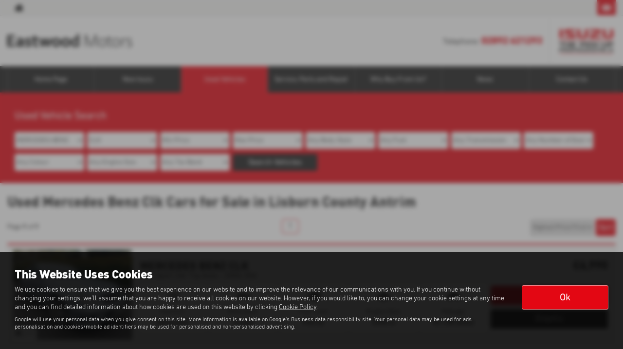

--- FILE ---
content_type: text/html; charset=UTF-8
request_url: https://www.desmondeastwoodmotors-isuzu.co.uk/usedcars/mercedes-benz/clk
body_size: 13215
content:
<!DOCTYPE html><html lang="en">
<head>
    <title>Used Mercedes-benz Clk Cars For Sale In Lisburn County Antrim At Eastwood Motors Ltd</title>    <meta http-equiv="Content-Type" content="text/html; charset=UTF-8" >
    <meta name="awd-site" content="eyJuYW1lIjoiRWFzdHdvb2QgTW90b3JzIEx0ZCIsImlkIjozMzQ1LCJoYW5kbGUiOiJkZXNtb25kaXN1enV2MiIsImxheW91dCI6ImZyYXRlcm5pdHkiLCJob3N0bmFtZSI6Ind3dy5kZXNtb25kZWFzdHdvb2Rtb3RvcnMtaXN1enUuY28udWsifQ==" >
    <meta name="description" content="For The Best Quality Used Mercedes-benz Clk Cars For Sale, Visit Eastwood Motors Ltd In Lisburn County Antrim" >    <link href="/static/unity/desmondisuzuv2/styles/112c1a1bac97475c437a2e98079281fc.styles.min.css" media="screen" rel="stylesheet" type="text/css" >
    <link href="/fraternity-favicon.ico" rel="icon" type="image/x-icon" >
    <link href="/fraternity-favicon.ico" rel="shortcut icon" type="image/x-icon" >
    <script type="text/javascript" src="/static/unity/desmondisuzuv2/scripts/1bdc45283f405eb5474ae1a016318486.main.min.js"></script>
    <script type="text/javascript" src="/static/js/unity/917838374794fc383534fc6fa781ef54.jquery.cookies.min.js"></script>


<script>
    window.dataLayer = window.dataLayer || [];
    window.delayscript = window.delayscript || [];
    // function to send to datalayer (can be replaced for custom features)
    window.gtmPush = function(gtmEvent) {
        // console.log('default gtmPush', gtmEvent);
        window.dataLayer.push(gtmEvent);
    }
    function imageFailed(event) {
        if (window.event) {
            event.srcElement.src = "/static/images/noimage.png";
        } else {
            event.target.src = "/static/images/noimage.png";
        }
    }
</script>

    <!-- Google Tag Manager - Autoweb -->
<script>
    (function(w,d,s,l,i){w[l]=w[l]||[];w[l].push({'gtm.start':
        new Date().getTime(),event:'gtm.js'});var f=d.getElementsByTagName(s)[0],
        j=d.createElement(s),dl=l!='dataLayer'?'&l='+l:'';j.async=true;j.src=
        'https://www.googletagmanager.com/gtm.js?id='+i+dl;f.parentNode.insertBefore(j,f);
    })(window,document,'script','dataLayer','GTM-TV4JGM6');
</script>
<!-- End Google Tag Manager - Autoweb -->

<script>
    $(window).load(function(){
        window.gtmCID = (getCookie('_ga') || '').replace(/^GA\d\.\d\./i, '');
        $('form [name="cid"],form #cid').val(window.gtmCID);
    });
</script>



    <script>
        // Variables passed to the listings when the search has been clicked
        window.gtmPush ({
            'vehicleMake': 'mercedes-benz',
            'vehicleModel': 'clk',
            'minPrice': '',
            'maxPrice': '',
            'bodyStyle': '',
            'fuelType': '',
            'transmissionType': '',
            'vehicleID': '21523517'
        });
    </script>




<meta name="viewport" content="initial-scale=1.0" >
<meta name="format-detection" content="telephone=no">
<meta http-equiv="Content-Security-Policy" content="upgrade-insecure-requests">


<link rel="canonical" href="https://www.desmondeastwoodmotors-isuzu.co.uk/usedcars/mercedes-benz/clk">
</head>
<body class="isuzu">
    <!-- Google Tag Manager (noscript) - Autoweb -->
<noscript>
    <iframe src="https://www.googletagmanager.com/ns.html?id=GTM-TV4JGM6" height="0" width="0" style="display:none;visibility:hidden"></iframe>
</noscript>
<!-- End Google Tag Manager (noscript) - Autoweb -->

    
    <div id="wrapper">
        



        
            <div class="top-bar top-bar-fixed">
        <div class="container-fluid">
                        <div class="left-bar">
                <a href="/" class="home-link">
                    <span class="awicon awicon-home"></span>
                </a>
            </div>
                        <div class="right-bar">
                <div class="stickyTelephone"><div class="header-telephone">
                            Telephone: <span><a href="tel:02892 621293">02892 621293</a></span>
            
    
    </div>

<script>
    $('#header .contactLink').click(function() {
        $('#header .telephone-list').slideToggle();
    });

    </script></div><div class="stickyCtas"><a href="#" data-thisone="-isuzu-" class="formModal stickyCta" data-framesrc="/forms/fraternity-generalenquiry?frch=isuzu" data-title="Email Us" data-toggle="modal" data-target="#formModal"><span class="awicon awicon-email"></span></a>
<script>
    if ($('.stickyCta').parents('.custom-header').length) {
        $('.custom-header .stickyCta').addClass('btn btn-primary hidden-xs hidden-sm');
        $('.custom-header .stickyCta').html('<span class="awicon awicon-email"></span> Email Us');
    }
</script></div><div class="stickySocials">

</div>            </div>
        </div>
    </div>

    <div class="clear"></div>

    <script>
        $('.top-bar .contactLink').click(function() {
            $('.top-bar .telephone-list').slideToggle();
        });

            </script>
<header id="header" class="headerStyleOne">
    <div class="container-fluid">
        <div class="header-flex">
            
<div class="logo  margin-none">
    <a href="/" >
                <img class="" src="/media/images/204291200/p2255.eastwood-motors-ltd-isuzu.png" alt="Eastwood Motors Ltd - Used cars in Lisburn" />
            </a>
</div>
            <div class="headerRight hidden-xs hidden-sm">
                <div class="header-telephone">
                            Telephone: <span><a href="tel:02892 621293">02892 621293</a></span>
            
    
    </div>

<script>
    $('#header .contactLink').click(function() {
        $('#header .telephone-list').slideToggle();
    });

    </script>
            <div class="frch-logo">
            <a href="/new/isuzu"><img src="/static/images/unity/default/fraternity/franchise-logos/isuzu-logo.png" alt="New isuzu"/></a>
        </div>
                </div>
        </div>
        <div class="clear"></div>
    </div>
</header>

<script>
    $(document).scroll(function(){
        if($(document).scrollTop() >= 56) {
            $('.stickyTelephone').addClass('show');
        } else {
            $('.stickyTelephone').removeClass('show');
        }
    });

    $(window).on('load resize', function () {
        let navbarHeight = $('.navbar-header').height();
        $('#sidenav').css('top', navbarHeight);
    })
</script>
<div class="clear"></div>

<div class="navbar-header row mobnav-left">

    <div class="mobileNav nav-left extra-chats">
        <button class="navbar-toggle collapsed hamburger hamburger--collapse" type="button">
             <span class="hamburger-box"><span class="hamburger-inner"></span></span><br />MENU
        </button>
    </div>

    
    <div class="nav-right ">
        <div class="mobileNavCtas">
    <a href="#" data-thisone="-isuzu-" class="formModal email modal-enquiry email-us mobile-header-link" data-framesrc="/forms/fraternity-generalenquiry?frch=isuzu&location=Lisburn" data-title="Email Us" data-toggle="modal" data-target="#formModal"><span><span class="awicon awicon-email"></span></br>Email Us</span></a>
<a href="/contact" class="mobile-header-link">
    <span>
        <span class="awicon awicon-location-pin"></span></br>
        Find Us
    </span>
</a>
            <a href="tel:02892 621293" class="mobile-header-link">
                        <span >
                            <span class="awicon awicon-telephone"></span></br>
                            Call Us
                        </span>
        </a>
    <a href="#" class="mobile-header-link visitor-chat-link hidden">
    <span>
        <span class="visitor-chat-icon"></span></br>
        Live Chat
    </span>
</a>

    
<script>
    $(document).ready(function() {

        $('.calluslink').click(function() {
            $('.mobTelephone').slideToggle();
        });

        var vcOpen = false;
        var interval = setInterval(function() {
            if ( window.VC_APP_INITALIZED && localStorage.getItem('livechattest') ) {
                clearInterval(interval);
                console.log('[Visitor Chat] widget detected');
                var vcButton = $('.navbar-header .visitor-chat-link');
                vcButton.removeClass('hidden');

                vcButton.click(function() {
                    console.log(localStorage.getItem('vc_$'));
                    if ( vcOpen ) {
                        window.VisitorChat_Close();
                    }else{
                        window.VisitorChat_Open();
                    }
                    vcOpen = !vcOpen;
                });
            }
        }, 500);
    });
</script>

</div>

    <div class="mobile-cta-drop-down">
        <h4>Get in Touch...</h4><div class="mobile-multi-ctas"></div>    </div>


<script>
    $('.mobile-cta-drop-down-button').click(function(e) {
        e.preventDefault();
        $(this).toggleClass('is-active');
        $('.mobile-cta-drop-down').slideToggle().toggleClass('is-active');
        if ($(this).hasClass('is-active') && $('.navbar-toggle').hasClass('is-active')) {
            $("html, body, #wrapper, #sidenav, #page-content-wrapper, .mobile-details-button, .details-buttons").removeClass("toggled");
            $(".hamburger").removeClass("is-active");
            $('.faceted-toggle').removeClass('toggled-abso');
            $('.faceted-container>.col-sm-3, .faceted-toggle').removeClass('toggled');
            $('.more-contacts').hide();
        }
    });
    $('.navbar-toggle').click(function (e) {
        if (!$(this).hasClass('is-active')) {
           $('.mobile-cta-drop-down.is-active').slideUp().removeClass('is-active');
           $('.mobile-cta-drop-down-button.is-active').removeClass('is-active');
        }
    });
</script>
    </div>

</div>
    <nav class="navbar navbar-default nav-">
        
<div class="navbar-collapse left nav-pos-default " id="sidenav">
    <ul class="nav">
    <li>
        <a id="menu-homepage" href="/">Home Page</a>
    </li>
    <li>
        <a id="menu-newcars" href="/new/isuzu">New Isuzu</a>
        <ul>
            <li>
                <a id="menu-0" href="/new/isuzu">New Isuzu Offers</a>
            </li>
        </ul>
    </li>
    <li class="active">
        <a id="menu-usedcars" href="/usedcars">Used Vehicles</a>
    </li>
    <li>
        <span id="menu-service,parts &amp; repairs">Service, Parts and Repair</span>
        <ul>
            <li>
                <a id="menu-0" href="/service">Book a Service</a>
            </li>
            <li>
                <a id="menu-1" href="/mot">Book an MOT</a>
            </li>
            <li>
                <a id="menu-2" href="/contents/parts-and-repair">Parts and Repair</a>
            </li>
            <li>
                <a id="menu-3" href="/contents/tyres">Tyres</a>
            </li>
        </ul>
    </li>
    <li>
        <a id="menu-whybuy from us?" href="/contents/buying-from-us">Why Buy From Us?</a>
    </li>
    <li>
        <a id="menu-news" href="/news">News</a>
    </li>
    <li>
        <a id="menu-contactus" href="/contact">Contact Us</a>
    </li>
</ul>        <div class="clear"></div>
    <div class="shadow"></div>
</div>

<script>
        function navigationItems() {
        if (window.innerWidth > 991) {
            var navDivide = 100 / $('#sidenav .nav > li').length + '%';
            $('#sidenav .nav > li').css('width', navDivide);
        } else {
            $('#sidenav .nav > li').css('width', '100%');
        }
    }
    navigationItems();
    $(window).resize(navigationItems);
            $(document).ready(function(){
        $('html,body,#wrapper,#page-content-wrapper').addClass('no-toggle');
    });
    </script>    </nav>



        <div id="page-content-wrapper">
            <section id="main">
<div id="us-showroom-container">
        
<div class="us-mobile-search-btn-container">
    <div class="us-mobile-search-btn auto">
        <a href="#" ><span class="awicon awicon-search"></span>Used Vehicle Search</a>
    </div>
</div>
<div class="js-search us-searchContainer ">
    <div class="container-fluid">
        
        <div class="us-search">
            <a href="#" class="us-close-search">Close Search <span>&times;</span> </a>
            <h3>Used Vehicle Search</h3><form id="fraternity-advanced-search" name="fraternity-advanced-search" enctype="multipart/form-data" action="/routesearch" accept-charset="UTF-8" method="post"><div class="form">
<div class="hiddenFieldset">
<span class="hiddenElement">
<select name="togglesearchgroup" id="toggle-searchgroup" hidden="1">
    
</select></span>
<span class="hiddenElement">
<select name="age" id="form-age" hidden="1">
    <option value="">Any Age</option>
    <option value="1">Up to 1 year old</option>
    <option value="2">Up to 2 years old</option>
    <option value="3">Up to 3 years old</option>
    <option value="4">Up to 4 years old</option>
    <option value="5">Up to 5 years old</option>
    <option value="7">Up to 7 years old</option>
    <option value="10">Up to 10 years old</option>
    <option value="50">Older than 10 years</option>
</select></span>
<span class="hiddenElement">
<select name="weight" id="form-weight" hidden="1">
    <option value="">Any Weight</option>
    <option value="0-500">Up to 500kg</option>
    <option value="500-1000">500kg to 1000kg</option>
    <option value="1000-1500">1000kg to 1500kg</option>
    <option value="1500-2000">1500kg to 2000kg</option>
    <option value="2000-2500">2000kg to 2500kg</option>
    <option value="2500-3000">2500kg to 3000kg</option>
    <option value="3000-3500">3000kg to 3500kg</option>
    <option value="3500-10000">3500kg +</option>
</select></span>
<span class="hiddenElement">
<select name="mileagemin" id="form-mileagemin" hidden="1">
    <option value="">Min Mileage</option>
    <option value="0">0</option>
    <option value="1000">1000</option>
    <option value="10000">10000</option>
    <option value="20000">20000</option>
    <option value="30000">30000</option>
    <option value="40000">40000</option>
    <option value="50000">50000</option>
    <option value="60000">60000</option>
    <option value="70000">70000</option>
    <option value="80000">80000</option>
    <option value="90000">90000</option>
    <option value="100000">100000</option>
    <option value="100000+">100000+</option>
</select></span>
<span class="hiddenElement">
<select name="mileagemax" id="form-mileagemax" hidden="1">
    <option value="">Max Mileage</option>
    <option value="1000">1000</option>
    <option value="10000">10000</option>
    <option value="20000">20000</option>
    <option value="30000">30000</option>
    <option value="40000">40000</option>
    <option value="50000">50000</option>
    <option value="60000">60000</option>
    <option value="70000">70000</option>
    <option value="80000">80000</option>
    <option value="90000">90000</option>
    <option value="100000">100000</option>
    <option value="100000+">100000+</option>
</select></span>
<span class="hiddenElement">
<input type="text" name="keyword" id="form-keyword" value="" maxlength="30" placeholder="Key Words" hidden="1"></span>
<span class="hiddenElement">
<select name="town" id="town" hidden="1">
    <option value="">All Locations</option>
    <option value="lisburn">Lisburn</option>
</select></span>
<span class="hiddenElement">
<select name="sellerid" id="sellerid" hidden="1">
    <option value="">All Locations</option>
    <option value="10808">Lisburn - Eastwood Motors Isuzu</option>
</select></span>
<span class="hiddenElement">
<select name="seats" id="form-seats" hidden="1">
    <option value="">Any Number of Seats</option>
    <option value="2">2 seats</option>
    <option value="3">3 seats</option>
    <option value="4">4 seats</option>
    <option value="5">5 seats</option>
    <option value="6">6 seats</option>
    <option value="7">7 seats</option>
    <option value="8">8 seats</option>
    <option value="9">9 seats</option>
</select></span>
<span class="hiddenElement">
<select name="offertype" id="form-offertype" hidden="1">
    
</select></span>
<span class="hiddenElement">
<input type="hidden" name="order" value="" hidden="1" id="order"></span>
<span class="hiddenElement">
<input type="hidden" name="limit" value="" hidden="1" id="limit"></span></div>
<span class="formElement">
<select name="make" id="make">
    <option value="">Any Make</option>
    <option value="bmw">BMW</option>
    <option value="honda">HONDA</option>
    <option value="hyundai">HYUNDAI</option>
    <option value="isuzu">ISUZU</option>
    <option value="kia">KIA</option>
    <option value="mercedes-benz" selected="selected">MERCEDES-BENZ</option>
    <option value="mini">MINI</option>
    <option value="nissan">NISSAN</option>
    <option value="porsche">PORSCHE</option>
    <option value="subaru">SUBARU</option>
    <option value="suzuki">SUZUKI</option>
    <option value="toyota">TOYOTA</option>
    <option value="volkswagen">VOLKSWAGEN</option>
    <option value="volvo">VOLVO</option>
</select></span>
<span class="formElement">
<select name="model" id="model">
    <optgroup id="model-optgroup-" label="">
    <option value="">Any Model</option>
    </optgroup>
    <optgroup id="model-optgroup-BMW" label="BMW">
    <option value="">Any Model</option>
    <option value="x1">X1</option>
    </optgroup>
    <optgroup id="model-optgroup-HONDA" label="HONDA">
    <option value="">Any Model</option>
    <option value="hr-v">HR-V</option>
    </optgroup>
    <optgroup id="model-optgroup-HYUNDAI" label="HYUNDAI">
    <option value="">Any Model</option>
    <option value="i10">I10</option>
    </optgroup>
    <optgroup id="model-optgroup-ISUZU" label="ISUZU">
    <option value="">Any Model</option>
    <option value="d-max">D-MAX</option>
    </optgroup>
    <optgroup id="model-optgroup-KIA" label="KIA">
    <option value="">Any Model</option>
    <option value="picanto">PICANTO</option>
    <option value="venga">VENGA</option>
    </optgroup>
    <optgroup id="model-optgroup-MERCEDES-BENZ" label="MERCEDES-BENZ">
    <option value="">Any Model</option>
    <option value="clk" selected="selected">CLK</option>
    <option value="e-class">E CLASS</option>
    </optgroup>
    <optgroup id="model-optgroup-MINI" label="MINI">
    <option value="">Any Model</option>
    <option value="convertible">CONVERTIBLE</option>
    <option value="hatchback">HATCHBACK</option>
    </optgroup>
    <optgroup id="model-optgroup-NISSAN" label="NISSAN">
    <option value="">Any Model</option>
    <option value="juke">JUKE</option>
    </optgroup>
    <optgroup id="model-optgroup-PORSCHE" label="PORSCHE">
    <option value="">Any Model</option>
    <option value="macan">MACAN</option>
    </optgroup>
    <optgroup id="model-optgroup-SUBARU" label="SUBARU">
    <option value="">Any Model</option>
    <option value="crosstrek">CROSSTREK</option>
    <option value="forester">FORESTER</option>
    <option value="outback">OUTBACK</option>
    <option value="wrx-sti">WRX STI</option>
    <option value="xv">XV</option>
    </optgroup>
    <optgroup id="model-optgroup-SUZUKI" label="SUZUKI">
    <option value="">Any Model</option>
    <option value="splash">SPLASH</option>
    </optgroup>
    <optgroup id="model-optgroup-TOYOTA" label="TOYOTA">
    <option value="">Any Model</option>
    <option value="c-hr">C-HR</option>
    </optgroup>
    <optgroup id="model-optgroup-VOLKSWAGEN" label="VOLKSWAGEN">
    <option value="">Any Model</option>
    <option value="beetle">BEETLE</option>
    <option value="cc">CC</option>
    <option value="golf">GOLF</option>
    <option value="polo">POLO</option>
    </optgroup>
    <optgroup id="model-optgroup-VOLVO" label="VOLVO">
    <option value="">Any Model</option>
    <option value="v70">V70</option>
    </optgroup>
</select></span>
<span class="formElement">
<select name="pricemin" id="form-pricemin" class="pricemin">
    <option value="">Min Price</option>
    <option value="500">£500</option>
    <option value="1000">£1,000</option>
    <option value="2000">£2,000</option>
    <option value="3000">£3,000</option>
    <option value="4000">£4,000</option>
    <option value="5000">£5,000</option>
    <option value="6000">£6,000</option>
    <option value="7000">£7,000</option>
    <option value="8000">£8,000</option>
    <option value="9000">£9,000</option>
    <option value="10000">£10,000</option>
    <option value="12500">£12,500</option>
    <option value="15000">£15,000</option>
    <option value="17500">£17,500</option>
    <option value="20000">£20,000</option>
    <option value="25000">£25,000</option>
    <option value="30000">£30,000</option>
    <option value="40000">£40,000</option>
</select></span>
<span class="formElement">
<select name="pricemax" id="form-pricemax" class="pricemax">
    <option value="">Max Price</option>
    <option value="1000">£1,000</option>
    <option value="2000">£2,000</option>
    <option value="3000">£3,000</option>
    <option value="4000">£4,000</option>
    <option value="5000">£5,000</option>
    <option value="6000">£6,000</option>
    <option value="7000">£7,000</option>
    <option value="8000">£8,000</option>
    <option value="9000">£9,000</option>
    <option value="10000">£10,000</option>
    <option value="12500">£12,500</option>
    <option value="15000">£15,000</option>
    <option value="17500">£17,500</option>
    <option value="20000">£20,000</option>
    <option value="25000">£25,000</option>
    <option value="30000">£30,000</option>
    <option value="40000">£40,000</option>
    <option value="50000">£50,000</option>
    <option value="75000">£75,000</option>
    <option value="100000">£100,000</option>
    <option value="250000">£250,000</option>
</select></span>
<span class="formElement">
<select name="bodystyle" id="form-bodystyle">
    <option value="">Any Body Style</option>
    <option value="convertible">Convertible</option>
    <option value="coupe">Coupe</option>
    <option value="crossover">Crossover</option>
    <option value="estate">Estate</option>
    <option value="four wheel drive">Four Wheel Drive</option>
    <option value="hatchback">Hatchback</option>
    <option value="mpv">MPV</option>
    <option value="pick up">Pick Up</option>
    <option value="saloon">Saloon</option>
    <option value="van">Van</option>
</select></span>
<span class="formElement">
<select name="fueltype" id="form-fueltype">
    <option value="">Any Fuel</option>
    <option value="hybrid">Hybrid</option>
    <option value="diesel">Diesel</option>
    <option value="petrol">Petrol</option>
    <option value="electric">Electric</option>
    <option value="other">Other</option>
</select></span>
<span class="formElement">
<select name="gearbox" id="form-gearbox">
    <option value="">Any Transmission</option>
    <option value="manual">Manual</option>
    <option value="automatic">Automatic</option>
    <option value="semi automatic">Semi Automatic</option>
    <option value="DSG">DSG</option>
    <option value="CVT">CVT</option>
</select></span>
<span class="formElement">
<select name="doors" id="form-doors">
    <option value="">Any Number of Doors</option>
    <option value="3">3</option>
    <option value="5">5</option>
</select></span>
<span class="formElement">
<select name="colour" id="form-colour">
    <option value="">Any Colour</option>
    <option value="red">Red</option>
    <option value="orange">Orange</option>
    <option value="yellow">Yellow</option>
    <option value="green">Green</option>
    <option value="blue">Blue</option>
    <option value="purple">Purple</option>
    <option value="pink">Pink</option>
    <option value="white">White</option>
    <option value="silver">Silver</option>
    <option value="grey">Grey</option>
    <option value="black">Black</option>
</select></span>
<span class="formElement">
<select name="engine" id="form-engine">
    <option value="">Any Engine Size</option>
    <option value="0-1000">up to 1 litre</option>
    <option value="999-1300">1 litre to 1.3 litre</option>
    <option value="1299-1600">1.3 litre to 1.6 litre</option>
    <option value="1599-1900">1.6 litre to 1.9 litre</option>
    <option value="1900-9999">2 litre +</option>
</select></span>
<span class="formElement">
<select name="taxband" id="form-taxband">
    <option value="">Any Tax Band</option>
    <option value="0-100">Band A</option>
    <option value="101-110">Band B</option>
    <option value="11-120">Band C</option>
    <option value="121-130">Band D</option>
    <option value="131-140">Band E</option>
    <option value="141-150">Band F</option>
    <option value="151-165">Band G</option>
    <option value="166-175">Band H</option>
    <option value="176-185">Band I</option>
    <option value="186-200">Band J</option>
    <option value="201-225">Band K</option>
    <option value="226-255">Band L</option>
    <option value="256-505">Band M</option>
</select></span>
<span class="submit-wrap">
<button name="submit" id="submit" type="submit" class="button hidesearchtext">Search Vehicles</button></span></div></form>
            <div class="clear"></div>
                    </div>
        <div class="clear spacer"></div>
        <div class="visible-xs visible-sm">
            <form class="us-sort" method="get" accept-charset="UTF-8" action=""><div class="form">
<dt id="order-label">&#160;</dt>
<dd id="order-element">
<select name="order" id="order">
    <option value="pricedesc">Highest Price First</option>
    <option value="priceasc">Lowest Price First</option>
    <option value="makeasc">Make Model (A-Z)</option>
    <option value="makedesc">Make Model (Z-A)</option>
</select></dd>
<dt id="Sort-label">&#160;</dt><dd id="Sort-element">
<input type="submit" name="" id="Sort" value="Sort" class="sort-button"></dd></div></form>        </div>
        <div class="clear"></div>
    </div>
</div>

<script>
    $(document).ready(function(){
        $('.us-budget-search-button').on('click', function(e) {
            e.preventDefault();
            $('.us-budgetsearch').slideToggle(150);
        });

        $('.filter-select').on('change', function(e) {
            e.preventDefault();
            let searchParams = new URLSearchParams(window.location.search);
            filter = searchParams.set('filter', $(this).val());
            window.location = window.location.origin + window.location.pathname + '?' + searchParams.toString();
        });
    });

    $(window).on('load', function () {
        var count = $('#advanced-search #make option').length;
        if(count == 2) {
            $('#advanced-search #make option:eq(1)').attr('selected', 'selected').trigger('change');
        }
    });

</script>    <div class="container-fluid">
        <h1>Used Mercedes Benz Clk Cars for Sale in Lisburn County Antrim</h1>
        <div class="clear"></div>
        <div class="us-showroom-main">
            <input id="vehicleview" type="hidden" value="list" />
                <div class="clear"></div>
    
    
    
        <div class="us-pagination pagination us-pagination-top hidden-mobile">

            <div class="pagination-container">
        <div class="col-1">
            <div class="page-count">Page <strong>1</strong> of
                <strong>1</strong>
            </div>

                    </div>
        <div class="col-2">
            <div class="page-pagination pagination">
                <ul>
                                        
                                                    <li class="active"><span class="btn">1</span></li>
                                            
                                    </ul>
            </div>
        </div>
        <div class="col-3">
            <div class="button-group">
            <form class="us-sort" method="get" accept-charset="UTF-8" action=""><div class="form">
<dt id="order-label">&#160;</dt>
<dd id="order-element">
<select name="order" id="order">
    <option value="pricedesc">Highest Price First</option>
    <option value="priceasc">Lowest Price First</option>
    <option value="makeasc">Make Model (A-Z)</option>
    <option value="makedesc">Make Model (Z-A)</option>
</select></dd>
<dt id="Sort-label">&#160;</dt><dd id="Sort-element">
<input type="submit" name="" id="Sort" value="Sort" class="sort-button"></dd></div></form>            </div>
        </div>
    </div>
    </div>
    
    <div class="clear"></div>

    <div class="vehicle-results-append">
        <div class="row flex-row">
            

<div class="col-sm-12 flex-grow">
    <div class="us-result-list keyLine radius" data-vehicle-id="21523517">
                        <a href="/used/mercedes-benz/clk/350-sport-2dr-tip-auto/lisburn/county-antrim/21523517" class="fullResultLink visible-xs"></a>
                <div class="us-result-name visible-xs nowrap-text">
    <h3>
        <a href="/used/mercedes-benz/clk/350-sport-2dr-tip-auto/lisburn/county-antrim/21523517">
            MERCEDES BENZ CLK        </a>
    </h3>
    <span>
        350 Sport 2dr Tip Auto - 2006 (06)    </span>
</div>                <div class="us-result-price visible-xs">
                    <div class="Price"><strong> £6,990 </strong><span></span></div>
<div class="clear"></div>                                    </div>

                                <div class="us-result-details-wrap ">
                    
<div class="us-result-image">
                    <a href="/used/mercedes-benz/clk/350-sport-2dr-tip-auto/lisburn/county-antrim/21523517">
                    <img src="/media/images/191035113/p18.mercedes-benz-clk-petrol-coupe.jpg" class="result-thumb radius" alt="MERCEDES BENZ CLK at Eastwood Motors Ltd Lisburn"  />                    </a>
                <div class="us-media-counts flex bottom-left">
        <div class="photo-number"><span class="awicon awicon-photo"></span> x 11</div>
            </div>
</div>

                    <div class="us-result-details">
                        <div class="us-result-name hidden-xs nowrap-text">
    <h3>
        <a href="/used/mercedes-benz/clk/350-sport-2dr-tip-auto/lisburn/county-antrim/21523517">
            MERCEDES BENZ CLK        </a>
    </h3>
    <span>350 Sport 2dr Tip Auto - 2006 (06)</span></div>
                        <div class="us-result-price hidden-xs">
                            <div class="Price"><strong> £6,990 </strong><span></span></div>
<div class="clear"></div>                                                    </div>
                      <div class="us-result-info">
                            <div class="us-result-info-inner default">
<div class="us-result-spec"><span class="awicon awicon-transmision"></span> <span class="us-result-spec-name">Gearbox:</br></span><strong>Automatic</strong></div><div class="us-result-spec"><span class="awicon awicon-saloon"></span> <span class="us-result-spec-name">Bodystyle:</br></span><strong>Coupe</strong></div><div class="us-result-spec"><span class="awicon awicon-fueltype"></span> <span class="us-result-spec-name">Fuel Type:</br></span><strong>Petrol</strong></div><div class="us-result-spec"><span class="awicon awicon-engine"></span> <span class="us-result-spec-name">Engine Size:</br></span><strong>3498 cc </strong></div><div class="us-result-spec"><span class="awicon awicon-mileage"></span> <span class="us-result-spec-name">Mileage:</br></span><strong>51,100 miles</strong></div></div>
<div class="clear"></div>



                                <div class="us-finance-container">
        <a href="/used/mercedes-benz/clk/350-sport-2dr-tip-auto/lisburn/county-antrim/21523517#details-anchor"><div class="vehicle-finance-only" id="fo-21523517"></div></a>
        <a href="/used/mercedes-benz/clk/350-sport-2dr-tip-auto/lisburn/county-antrim/21523517#details-anchor"><div class="vehicle-finance-price" id="fp-21523517"></div></a>
        <div class="finance-monthly">
                        <div id="fpp-21523517"></div>
            
            
                    </div>

        <div class="nc-vehicle-finance-only">
                    </div>
    </div>


<div class="clear"></div>                            <div class="us-result-info-inner">
                                                                                            </div>
                        </div>

                        
<div class="us-result-ctas hidden-xs">
    <a href="/used/mercedes-benz/clk/350-sport-2dr-tip-auto/lisburn/county-antrim/21523517" class="btn us-more-details">More Details</a>


    <a href="#" data-thisone="-isuzu-" class="formModal btn modal-enquiry contactEnquiry " data-framesrc="/forms/fraternity-usedenquiry?frch=isuzu&sellerid=8978&vehicle=Mercedes-Benz+CLK+NJZ9003&location=Lisburn" data-title="Enquiry" data-toggle="modal" data-target="#formModal">Enquiry</a></div>
                        <div class="clear"></div>
                    </div>
                </div>

                <div class="clear"></div>

    
    </div>
</div>


<script type="text/javascript">
    function onVehicleFinanceFailure(id) {
        $('#do-' + id).parent().hide();
        $('#fo-' + id).parent().hide();
    }

    $('.promo-block .cms-media-group').not('.slick-slider').each(function () {
        if ($(this).children().length > 1) {
            $(this).slick(null);
        }
    });
</script>        </div>
    </div>

        <div class="us-pagination pagination">
            <div class="pagination-container">
        <div class="col-1">
            <div class="page-count">Page <strong>1</strong> of
                <strong>1</strong>
            </div>

                    </div>
        <div class="col-2">
            <div class="page-pagination pagination">
                <ul>
                                        
                                                    <li class="active"><span class="btn">1</span></li>
                                            
                                    </ul>
            </div>
        </div>
        <div class="col-3">
            <div class="button-group">
            <form class="us-sort" method="get" accept-charset="UTF-8" action=""><div class="form">
<dt id="order-label">&#160;</dt>
<dd id="order-element">
<select name="order" id="order">
    <option value="pricedesc">Highest Price First</option>
    <option value="priceasc">Lowest Price First</option>
    <option value="makeasc">Make Model (A-Z)</option>
    <option value="makedesc">Make Model (Z-A)</option>
</select></dd>
<dt id="Sort-label">&#160;</dt><dd id="Sort-element">
<input type="submit" name="" id="Sort" value="Sort" class="sort-button"></dd></div></form>            </div>
        </div>
    </div>
    </div>
    <div class="spacer"></div>
    
                    <div class="vehicle-finance-representative"></div>
        

            </div>

        <div class="us-showroom-text">
            <h2>Used Mercedes Benz Clk Cars for sale</h2>

        <p>
            If you are looking for quality used Mercedes Benz Clk             cars in Lisburn or the surrounding areas, look no further than Eastwood Motors Ltd. We are a trusted
            used car dealer, serving customers across County Antrim, so be sure to check our reviews and hear what our
            previous customers think.
        </p>
    </div>        <div class="us-showroom-links">
                </div>
        <div class="clear spacer"></div>
    </div>
</div>
<script>
    $('#wrapper').addClass('us-showroom-wrapper');

    $('.navbar-header').css('padding-top', '0px').prepend($('.us-mobile-search-btn-container').html());
    $('.us-mobile-search-btn, .us-close-search, #submitQuote').on('click', function(e) {
        e.preventDefault();
        if($('.js-search').hasClass('active')) {
            $('.js-search').removeClass('active');
        } else {
            $('.js-search').addClass('active');
        }
    })

    $(function() {
        if($( window ).width() < 767) {
            $('html, body').animate({
                scrollTop: $('#page-content-wrapper').offset().top
            }, 1000);
        }

        // set saved values with JS in case of caching issues
        $('.us-quotebox').find('#deposit,#mileage').each(function(){
            let id = $(this).attr('id');
            let value = getCookie(id);
            if (value) {
                $(this).val(value);
            }
        });
    });
</script>
<script>
    document.querySelectorAll('.ivendi-finance-btn').forEach(btn => {
        btn.addEventListener('click', e => {
            e.preventDefault();
            getIvendiCTA(e.currentTarget.dataset);
        });
    });

    function getIvendiCTA(dataObj) {
        let vehicleData = atob(dataObj.ivendi);
        if (!vehicleData) return;

        $.ajax({
            type: "POST",
            headers: {
                "Content-Type": "application/json",
            },
            url: "https://quoteware3.ivendi.com/quotes",
            data: vehicleData,
            success: (data) => {
                var quoteResult;

                for (var i = 0; i < data.QuoteResults[0].Results.length; i++) {
                    quoteResult = data.QuoteResults[0].Results[i];
                }
                let hirePurchaseQuotations = quoteResult.ProductGroups.find(
                    (x) => x.FacilityType == "HP"
                );
                let HPQuote = hirePurchaseQuotations.ProductQuotes.find(
                    (x) => x.hasErrors == false
                );

                if (HPQuote) {
                    let urlParams = {
                        'quoteId' : HPQuote.QuoteUID,
                        'imageUrl' : dataObj.img,
                        'returnUrl' : window.location.origin + window.location.pathname,
                        'redirectTo' : dataObj.redirect,
                    }
                    let queryString = new URLSearchParams(urlParams).toString();
                    let financeUrl = 'https://my.newvehicle.com/start?' + queryString;
                    window.open(financeUrl, '_blank').focus();
                } else {
                    alert('Sorry, finance is not available for this vehicle')
                }
                
            },
            error: (e) => {
                console.log(e);
            },
        });

    }

</script></section><div class="clear"></div>
<div class="hidden-xs">
                                        
<div class="contactWrapperStyleTwo">
    <div class="container-fluid">
        <div class="contactBoxStyleTwoInner">
            <div class="contactBoxStyleTwo">
                <div class="contact-title">Contact Details</div>
                 <p><span class="tel">Telephone:</br><a href="tel:02892 621293"><strong>02892 621293</strong></a></span></p><a href="#" data-thisone="-isuzu-" class="formModal modal-enquiry" data-framesrc="/forms/fraternity-generalenquiry?frch=isuzu&location=Lisburn" data-title="Contact Us" data-toggle="modal" data-target="#formModal">Contact Us ></a>            </div>

            <div class="contactBoxStyleTwo">
                <div class="contact-title">Our Location</div>
                <p>
                    197 Moira Road<br />
                    Lisburn<br/>County Antrim<br />
                    BT28 2SN                </p>
                  <a href='/contact#directions'>Get Directions ></a>            </div>

            <div class="contactBoxStyleTwo">
                                    <div class="contact-title">Showroom Opening Hours</div>
                    <table class="dealer-opening-times" style="width:80%;">
	<tbody style="box-sizing: border-box;">
		<tr style="box-sizing: border-box; ">
			<td>Monday</td>
			<td>08:30</td>
			<td style="text-align: center;">-</td>
			<td style="text-align: right;">18:00</td>
		</tr>
		<tr style="box-sizing: border-box; ">
			<td>Tuesday</td>
			<td>08:30</td>
			<td style="text-align: center;">-</td>
			<td style="text-align: right;">19:30</td>
		</tr>
		<tr style="box-sizing: border-box; ">
			<td>Wednesday</td>
			<td>08:30</td>
			<td style="text-align: center;">-</td>
			<td style="text-align: right;">18:00</td>
		</tr>
		<tr style="box-sizing: border-box; ">
			<td>Thursday</td>
			<td>08:30</td>
			<td style="text-align: center;">-</td>
			<td style="text-align: right;">18:00</td>
		</tr>
		<tr style="box-sizing: border-box; ">
			<td>Friday</td>
			<td>08:30</td>
			<td style="text-align: center;">-</td>
			<td style="text-align: right;">18:00</td>
		</tr>
		<tr>
			<td>Saturday</td>
			<td>08:30</td>
			<td style="text-align: center;">-</td>
			<td style="text-align: right;">14:00</td>
		</tr>
		<tr style="box-sizing: border-box; ;">
			<td>Sunday</td>
			<td colspan="3" rowspan="1" style="text-align: center;">Closed</td>
		</tr>
	</tbody>
</table>
                            </div>

                            <div class="contactBoxStyleTwo">
                    <div class="contact-title">Parts Opening Hours</div>
                    <table class="dealer-opening-times" style="width:80%;">
	<tbody style="box-sizing: border-box;">
		<tr style="box-sizing: border-box; ">
			<td>Monday</td>
			<td>08:30</td>
			<td style="text-align: center;">-</td>
			<td style="text-align: right;">17:30</td>
		</tr>
		<tr style="box-sizing: border-box; ">
			<td>Tuesday</td>
			<td>08:30</td>
			<td style="text-align: center;">-</td>
			<td style="text-align: right;">17:30</td>
		</tr>
		<tr style="box-sizing: border-box; ">
			<td>Wednesday</td>
			<td>08:30</td>
			<td style="text-align: center;">-</td>
			<td style="text-align: right;">17:30</td>
		</tr>
		<tr style="box-sizing: border-box; ">
			<td>Thursday</td>
			<td>08:30</td>
			<td style="text-align: center;">-</td>
			<td style="text-align: right;">17:30</td>
		</tr>
		<tr style="box-sizing: border-box; ">
			<td>Friday</td>
			<td>08:30</td>
			<td style="text-align: center;">-</td>
			<td style="text-align: right;">17:00</td>
		</tr>
		<tr style="box-sizing: border-box; ">
			<td>Saturday</td>
			<td colspan="3" rowspan="1" style="text-align: center;">Closed</td>
		</tr>
		<tr style="box-sizing: border-box; ;">
			<td>Sunday</td>
			<td colspan="3" rowspan="1" style="text-align: center;">Closed</td>
		</tr>
	</tbody>
</table>
                </div>
            
                            <div class="contactBoxStyleTwo">
                    <div class="contact-title">Workshop Opening Hours</div>
                    <table class="dealer-opening-times" style="width:80%;">
	<tbody style="box-sizing: border-box;">
		<tr style="box-sizing: border-box; ">
			<td>Monday</td>
			<td>08:30</td>
			<td style="text-align: center;">-</td>
			<td style="text-align: right;">17:30</td>
		</tr>
		<tr style="box-sizing: border-box; ">
			<td>Tuesday</td>
			<td>08:30</td>
			<td style="text-align: center;">-</td>
			<td style="text-align: right;">17:30</td>
		</tr>
		<tr style="box-sizing: border-box; ">
			<td>Wednesday</td>
			<td>08:30</td>
			<td style="text-align: center;">-</td>
			<td style="text-align: right;">17:30</td>
		</tr>
		<tr style="box-sizing: border-box; ">
			<td>Thursday</td>
			<td>08:30</td>
			<td style="text-align: center;">-</td>
			<td style="text-align: right;">17:30</td>
		</tr>
		<tr style="box-sizing: border-box; ">
			<td>Friday</td>
			<td>08:30</td>
			<td style="text-align: center;">-</td>
			<td style="text-align: right;">17:00</td>
		</tr>
		<tr style="box-sizing: border-box; ">
			<td>Saturday</td>
			<td colspan="3" rowspan="1" style="text-align: center;">Closed</td>
		</tr>
		<tr style="box-sizing: border-box; ;">
			<td>Sunday</td>
			<td colspan="3" rowspan="1" style="text-align: center;">Closed</td>
		</tr>
	</tbody>
</table>
                </div>
                    </div>
    </div>
</div>

<script>
    $('.contactBoxStyleTwo .contact-title').each(function() {
        var html = $(this).html();
        var word = html .substr(0, html.indexOf(" "));
        var rest = html .substr(html.indexOf(" "));
        $(this).html(rest).prepend($("<span/>").html(word));
    });
</script>                        </div><div class="clear"></div>

<footer class="footerStyleOne">
    <div class="container-fluid">
                            <a href="https://www.isuzu.co.uk/" target="_blank" rel="noopener">
                <img src="/static/images/unity/default/fraternity/franchise-logos/isuzu-logo.png" class="footerFrchLogo" alt="New isuzu"/>
            </a>
        
<div class="clear"></div>
<div class="footerSocial">
    <a href="#" data-thisone="-isuzu-" class="formModal stickyCta" data-framesrc="/forms/fraternity-generalenquiry?frch=isuzu" data-title="Email Us" data-toggle="modal" data-target="#formModal"><span class="awicon awicon-email"></span></a>    

</div>

<div class="clear"></div>
<div class="clear"></div><div class="footer-links">
    <a href="/privacy-policy">Privacy Policy</a> | <a href="/cookie-policy">Cookie Policy</a></div>


<div class="copyright">
    <p class="small">Copyright &copy; 2026 Eastwood Motors Ltd. All Rights Reserved.<br />
        <strong>VAT Number</strong> - 517857612 |         <strong>Company Number</strong> - NI035832                 <div class="clear"></div>

    </p>
</div>    </div>
</footer>
        </div>

        <div class="cookie-overlay"></div>
<div class="cookie-policy-bar style2">
    <div class="container-fluid">
        <h2>This Website Uses Cookies</h2>
        <div class="row">
            <div class="col-sm-10">
                <p>
                    We use cookies to ensure that we give you the best experience on our website and to improve the relevance of our
                    communications with you. If you continue without changing your settings, we'll assume that you are happy to
                    receive all cookies on our website. However, if you would like to, you can change your cookie
                    settings at any time and you can find detailed information about how cookies are used on this website by clicking
                     <a href="/cookie-policy">Cookie Policy</a>.
                </p>
                <p class="small">Google will use your personal data when you give consent on this site. More information is available on
                    <a href="https://business.safety.google/privacy/" target="_blank">Google's Business data responsibility site</a>.
                    Your personal data may be used for ads personalisation and cookies/mobile ad identifiers may be used for
                    personalised and non-personalised advertising.
                </p>
            </div>
            <div class="col-sm-2">
                <div class="btn btn-primary cookie-close">Ok</div>
                <a href="/cookie-policy" class="btn btn-primary visible-xs more">Cookie Policy</a>
            </div>
        </div>
    </div>
</div>
<script>
    let cookieData = {"functionality_storage":null,"ck-performance":null,"analytics_storage":null,"ck-functional":null,"personalization_storage":null,"security_storage":null,"ck-targeting":null,"ad_storage":null,"ad_user_data":null,"ad_personalisation":null};
    let cookieOptions = JSON.parse(unescape(getCookie('cookie-options') || null));
    // get cookie in case of caching
    $.each(cookieData, function( index, value ) {
        cookieData[index] = (cookieOptions && index in cookieOptions) ? cookieOptions[index] : null;
    });
    window.gtmPush({'event' : 'cookie-load', 'cookie-data': cookieData});
    $(window).load(function(){
        if (getCookie('show_popup_cookie') != 'no' && window.location.pathname != '/cookie-policy') {
            $('.cookie-policy-bar,.cookie-overlay').show();

            $('.cookie-close').click(function (e) {
                $('.cookie-policy-bar').slideToggle();
                $('.cookie-overlay').fadeOut();
                setCookie('show_popup_cookie','no', );
                $.each(cookieData, function( cName, value ) { cookieData[cName] = true; });
                setCookie('cookie-options',JSON.stringify(cookieData));
                window.gtmPush({'event' : 'cookie-update', 'cookie-data': cookieData});
            })
        }
    })
</script>
        <script type="text/javascript"></script>
            <div class="modal fade radius" id="formModal" tabindex="-1" role="dialog" aria-labelledby="formModalLabel">
    <div class="modal-dialog" role="document">
        <div class="modal-content">
            <div class="modal-header">
                <h3>Enquiry</h3>
                <button type="button" class="close" data-dismiss="modal">×</button>
            </div>
            <div class="modal-body">
                <iframe src="" width="100%" height="444px" id="form-frame" frameborder="0"></iframe>
            </div>
        </div>
    </div>
</div>
<script>

    $('body').on('click', '.formModal', function(e) {
        $('#formModal .modal-header h3').text($(this).data('title'))
        $('#form-frame').attr('src', $(this).data('framesrc'));
    });
</script>
        
        </div>
    </div>
    <script type="text/javascript" async="async" defer="defer" src="/static/unity/desmondisuzuv2/scripts/a15678d845d5df3f58ec3a7354850ff6.defer.min.js"></script>    <noscript id="deferred-styles"><link href="/static/unity/desmondisuzuv2/styles/784edd4b6115f0e8ae8433a3989c3225.defer.min.css" media="screen" rel="stylesheet" type="text/css" ></noscript><script>var loadDeferredStyles = function() { var addStylesNode = document.getElementById("deferred-styles");  var replacement = document.createElement("div"); replacement.innerHTML = addStylesNode.textContent; document.body.appendChild(replacement); addStylesNode.parentElement.removeChild(addStylesNode); };if("requestAnimationFrame" in window){requestAnimationFrame(function(){window.setTimeout(loadDeferredStyles,0);});} else {window.addEventListener('load', loadDeferredStyles);}</script><script>
    window.addEventListener('load', function(event){
        var config = {

            'flexiEnd'    : 480
        };
        AW_lib.flexiHeight(config);
    });
    $(window).cookies();

    
    // Add button hover class from customisations
    $(document).ready(function () {
        var buttonHvr = '';
        if (buttonHvr) {
            $('.btn, button, input[type="submit"]').addClass('hvr-' + buttonHvr);
        }
    });
</script>

</body>
</html>


--- FILE ---
content_type: application/javascript
request_url: https://www.desmondeastwoodmotors-isuzu.co.uk/static/js/unity/917838374794fc383534fc6fa781ef54.jquery.cookies.min.js
body_size: 466
content:
var cookie=getCookie("acceptcookies");function getCookie(e){var o=document.cookie,i=o.indexOf(" "+e+"=");if(-1==i&&(i=o.indexOf(e+"=")),-1==i)o=null;else{i=o.indexOf("=",i)+1;var c=o.indexOf(";",i);-1==c&&(c=o.length),o=unescape(o.substring(i,c))}return o}function setCookie(e,o,i){var c=new Date;c.setDate(c.getDate()+i);var t=escape(o)+(null==i?"":"; expires="+c.toUTCString())+"; path=/";document.cookie=e+"="+t}!function(o){o.fn.cookies=function(){o(".cookie-policy").hide(),o(".read-policy").hide(),cookie||(o(".cookie-policy").show(),o(".cookie-confirm").on("click",function(e){e.preventDefault(),o(this).html('<img src="/static/images/unity/default/cookie-tick.png" alt="Cookies Accepted" />'),setCookie("acceptcookies","acceptcookies","365"),o(".cookie-policy").fadeOut(1e3),o(".read-policy").hide()}),o(".cookie-confirm-nopic").on("click",function(e){e.preventDefault(),setCookie("acceptcookies","acceptcookies","365"),o(".cookie-policy").fadeOut(1e3),o(".read-policy").hide()})),o(".policy-link").on("click",function(e){e.preventDefault(),o(".read-policy").show()}),o(".close-policy").on("click",function(e){e.preventDefault(),o(".read-policy").hide()})}}(jQuery);